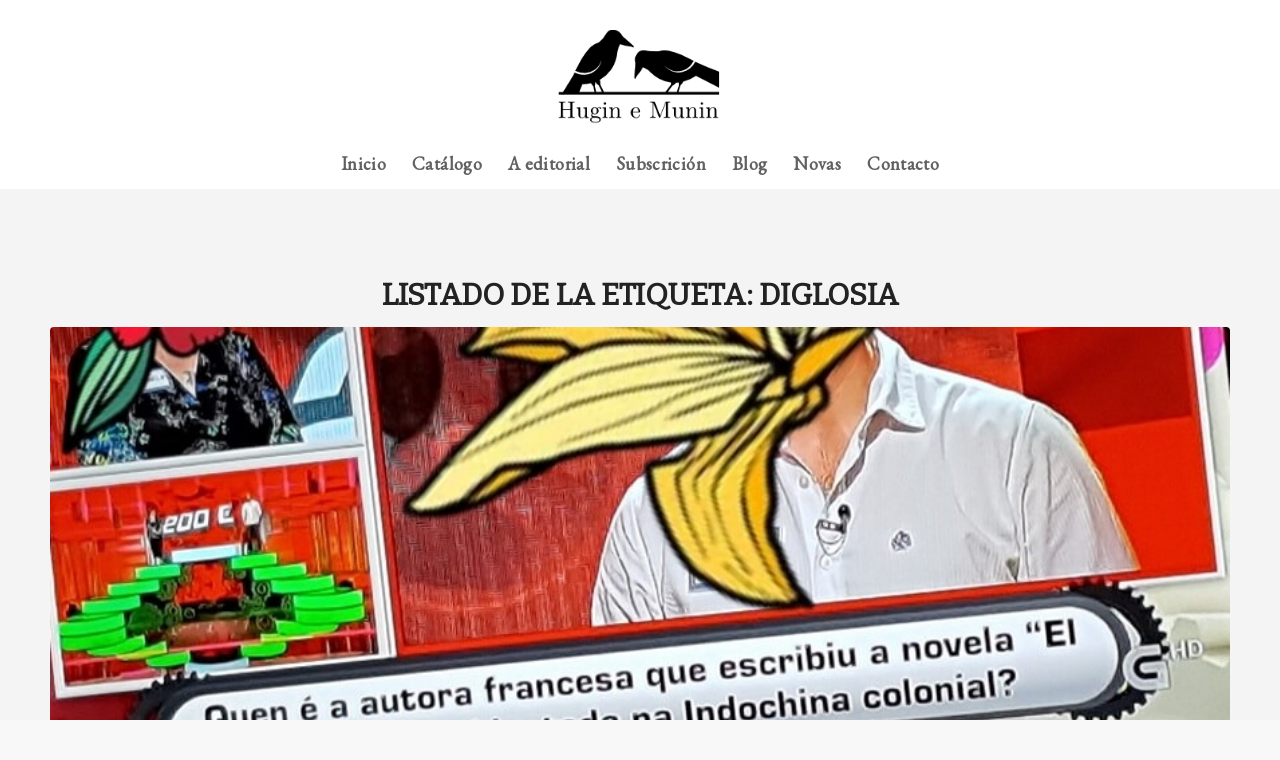

--- FILE ---
content_type: text/css
request_url: https://huginemunin.gal/wp-content/themes/huginemunin/style.css?ver=6.0.8
body_size: 9081
content:
/*
Theme Name: HuginMunin
Description: Tema para la web HuginMunin
Version: 6.0.8
Author: Pumpún Dixital
Author URI: http://www.pumpun.com
Template: enfold
*/


.vermello{
	font-size: 12px;
    vertical-align: bottom;
    background-color: #D2171D;
    padding: 8px;
    color: white;
    border-radius: 2px;
    margin-left: 7px;
}

.av-magazine-title {
    font-size: 17px !important;
}

/* Catalogo */
.page-id-325 .avia-builder-el-first {
    margin-top: 14px !important;
}

.grid-search {
	display: grid;
	grid-template-columns: fit-content(33%) fit-content(33%) fit-content(33%);
}

.grid-search .grid-search-item {
	width: 90%;
	margin-bottom: 30px;
}

.grid-search-item a p img{
	height: 389px;
	min-width: 250px;
}

.product-sorting{
	display: none;
}

/* Subscricions */
.inner_product_header{
	background-color: white !important;
	padding: 0px 15px 15px 15px !important;
	height: 65px;
}

/* Widgets */
.product-title, woocommerce-Price-amount{
	font-size: 18px;
}

.inner_sidebar{
	background-color: white;
    padding: 20px;
}

/* Check out */
.page-id-44 .main_color {
	background-color: #fcf2f2;
}
/* Portada */

.inner_product_header{
	display: none;
}
.phone-info, .sub_menu{
	    font-size: 13px !important;
}

/* Testominials */

.avia-testimonial-markup-entry-content{
	font-size: 36px;
	line-height: 42px;
}
.avia-testimonial-name {
    font-size: 2.1em !important;
}

/* BLOG */

.slide-content{
	background-color: white;
    padding: 20px;
}
.slide-meta-time, .minor-meta{
	text-transform: lowercase;
}

/* SINGLE LIBRO */
	/* SINGLE - Compartir */
.compartir_bloque {
	display: flex;
	flex-direction: row;
}

.compartir_bloque .catalogo_div {
	flex: max-content;
	margin: 0 0 30px 0;
	font-size: 13px;
	font-weight: 500;
	text-transform: uppercase;
	letter-spacing: 0;
	color: #333;
}

.compartir_bloque .compartir_bloque_div {
	align-self: end;
	margin: 0 0 30px 85%;
}
	/* SINGLE - Datos Principales */
.titulo_bloque {
    float: right;
    min-width: 60%;
}

.datos_principales_div {
	display: flex;
	flex-direction: column;
}

.datos_principales_div .autor {
	margin: 0 0 15px 0;
	font-size: 38px;
	font-weight: 300;
	color: #000000;
}

.datos_principales_div .title {
	margin: 0 0 15px 0;
	float: left;
	font-size: 38px;
	font-weight: 300;
	color: #e1261c;
}

.datos_principales_div .traductor {
	margin: 0 0 15px 0;
	font-size: 16px;
	font-weight: 300;
	text-transform: uppercase;
	letter-spacing: 0.15em;
	line-height: 1.2em;
	color: #999999;
}
	/* SINGLE - Ficha e Imagen*/
.single_ficha_libro{
	 border: 1px solid #00000057 !important;
	 padding: 25px;
	 margin-bottom: 20px;
	 margin-top: 20px;
	 max-width: 35%;
	 min-width: 35%;
	 float: left;
	 margin-right: 5%;
}

.single__ficha--label {
	font-size: 13px;
	font-style: normal;
	text-transform: uppercase;
	line-height: 30px;
	letter-spacing: 0.15em;
}

.test_class .img_div .img_class{
	height: 100% !important;
}

.boton_extracto .button_class:hover, .boton_cubierta .button_class:hover {
	  background-color: #D40000 !important;
	  border: none;
	  color: white;
	  transition-duration: 0.6s;
	  cursor: pointer;
}

 .boton_extracto .button_class, .boton_cubierta .button_class {
	border: 1px solid #00000057 !important;
	padding: 10px;
	color: black;
	text-transform: uppercase;
	background-color: white;
	height: 40px;
	font-size: 15px;
}

.test_class {
	display: flex;
	flex-direction: column;
	margin-bottom: 60px;
}

.test_class .single_ficha_libro  {
	min-width: 88% !important;
}

.test_class .boton_extracto .button_class {
	min-width: 88% !important;
	background-color: #f4f4f4;
	margin-bottom: 20px !important;
	font-weight: 200;
}

.test_class .boton_cubierta .button_class {
	min-width: 88% !important;
	background-color: #f4f4f4;
	margin-bottom: 20px !important;
	font-weight: 200;
}

.av-minimal-toggle.togglecontainer .single_toggle .toggler {
	font-size: 1.3em;
}

body .alignleft, .entry-content-wrapper a:hover .alignleft {
	float: left;
	margin: 4px 10px 0px 0;
	display: block;
	position: relative;
}

	/* SINGLE - Descripcion*/

.descripcion_bloque {
	max-width: 60%;
	min-width: 60%;
	float: right;
}

#nombreautor {
	margin: 0 0 15px 0;
	font-size: 30px;
	font-weight: 300;
	color: #000000;
}

.prezo_class {
	margin: 0 0 15px 0;
	font-size: 25px !important;
	font-weight: 300;
	color: #000000 !important;
}

.margin_criticas {
	margin-bottom: 50px !important;
}

.title_criticas {
	font-size: 20px;
	font-weight: 300;
	color: #000000;
}

/* CARRITO */
div .dropdown_widget .cart_list li {
	background-color: white;
}

.cart_dropdown_link span {
	font-size: 25px;
	margin-right: 10px;
}

#top .dropdown_widget .total {
	background-color: white;
}

.header_color a, .header_color .widget_first, .header_color strong, .header_color b, .header_color b a, .header_color strong a, .header_color #js_sort_items a:hover, .header_color #js_sort_items a.active_sort, .header_color .av-sort-by-term a.active_sort, .header_color .special_amp, .header_color .taglist a.activeFilter, .header_color #commentform .required, #top .header_color .av-no-color.av-icon-style-border a.av-icon-char, .html_elegant-blog #top .header_color .blog-categories a, .html_elegant-blog #top .header_color .blog-categories a:hover {
	color: #000;
}

/*///////////////////// HIDING CLASSES ////////////////////////////*/
#top #main .single-product-main-image .sidebar, #top #main .single-product-main-image .inner_sidebar {
	display: none;
}

.single-product .single-product-main-image .avia-wc-30-product-gallery-lightbox {
	display: none !important;
}

#top .product div.images img {
	display: none;
}

#top div.product .woocommerce-tabs {
	display: none;
}

.template-shop .product_meta {
	display: none;
}

div.product .product_title {
	display: none;
}

#top .main_color .price, .main_color .stock, #top #wrap_all .main_color ins, .main_color .products .product-category h3 .count, .main_color .widget_layered_nav_filters .chosen a::before, .main_color .widget_layered_nav .chosen a::before {
	display: none;
}

.single-product-main-image {
	display: none !important;
}

/*/////////////////////////////////////////////////////////////////////////////*/

/*
Desktop Styles
================================================== */
/* Note: Add new css to the media query below that you want to only effect the desktop view of your site */

@media only screen and (min-width: 768px) {
  /* Add your Desktop Styles here */

}



/*
Mobile Styles
================================================== */
/* Note: Add new css to the media query below that you want to only effect the Mobile and Tablet Portrait view */

@media only screen and (max-width: 767px) {
	/* Catalogo phone*/

	.grid-search {
		display: grid;
	  	grid-template-columns: auto;
	}

	.compartir_bloque {
		display:flex;
		flex-direction: column;
	}

	.compartir_bloque .catalogo_div {
		flex: max-content;
		margin: 0 0 10px 0;
		font-size: 13px;
		font-weight: 500;
		text-transform: uppercase;
		color: #333;
	}

	.compartir_bloque .compartir_bloque_div {
		align-self: start !important;
		margin: 0 0 0 0;
		margin-bottom: 25px;
	}

	.single_ficha_libro{
		 border: 1px solid #00000057 !important;
		 padding: 25px;
		 margin-bottom: 20px;
		 margin-top: 20px;
		 min-width: 100%;
		 float: none;
		 margin-right: 5%;
	}

	.descripcion_bloque {
		max-width: 100%;
		min-width: 100%;
		float: none;
	}

	.main_title {
		display: flex;
		flex-direction: column;
	}
	.main_title .compartir_bloque{
		order: 1;
	}
	.main_title .titulo_bloque{
		order: 2;
	}
	.main_title .test_class{
		order: 3;
	}
	.main_title .descripcion_bloque{
		order: 4;
	}

	.test_class .single_ficha_libro {
		min-width: 100% !important;
	}

	.test_class .boton_extracto .button_class {
		min-width: 100% !important;
	}

	.test_class .boton_cubierta .button_class {
		min-width: 100% !important;
	}

	.datos_principales_div .title {
		margin: 0 0 15px 0;
		float: left;
		font-size: 30px;
		font-weight: 300;
		color: #e1261c;
		line-height: 35px;
	}

	.datos_principales_div {
		line-height: 0px;
	}

	.datos_principales_div .autor {
		margin: 0 0 15px 0;
		font-size: 28px;
		font-weight: 300;
		color: #000000;
	}

	.datos_principales_div .traductor {
		line-height: 0.2em;
	}

	.html_av-overlay-full #av-burger-menu-ul li {
		font-size: 25px;
	}

	.responsive #top #main .products .product {
		margin: 0px 0 0px 0;
		width: 50%;
		padding: 3px;
	}

	.responsive #top .av-large-testimonial-slider.avia-testimonial-wrapper .avia-testimonial {
		padding: 0px 0px;
		font-size: 0.85em;
	}

	.avia-section-large .content, .avia-section-large .sidebar {
		padding-top: 20px;
		padding-bottom: 20px;
	}

	.avia-slider-testimonials .avia-testimonial-content p:last-child {
		font-size: 24px;
	}

	#top .av-large-testimonial-slider .avia-testimonial-name {
		font-size: 26px;
	}

	.phone-info{
		display: none;
	}

	.responsive #top .av-masonry-entry {
		width: 50%;
	}

	.el_before_av_two_fifth {
		display: flex;
		justify-content: center;
	}

	.grid-search .grid-search-item {
		width: 100%;
		margin-bottom: 20px;
	}

	.test_class {
	margin-bottom: 0px;
	}
}